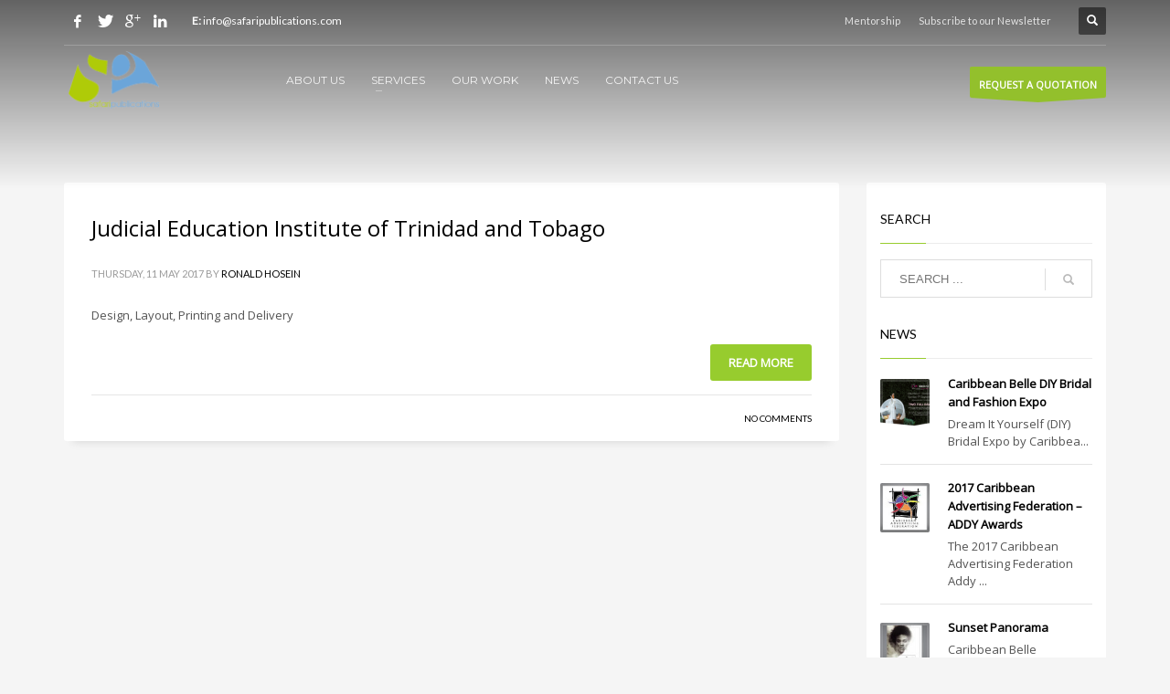

--- FILE ---
content_type: text/html; charset=UTF-8
request_url: https://safaripublications.com/portfolio_tags/jeitt/
body_size: 13492
content:
<!DOCTYPE html>
<html lang="en">
<head>
<meta charset="UTF-8"/>
<meta name="twitter:widgets:csp" content="on"/>
<link rel="profile" href="http://gmpg.org/xfn/11"/>
<link rel="pingback" href="https://safaripublications.com/xmlrpc.php"/>

<meta name='robots' content='index, follow, max-image-preview:large, max-snippet:-1, max-video-preview:-1' />
	<style>img:is([sizes="auto" i], [sizes^="auto," i]) { contain-intrinsic-size: 3000px 1500px }</style>
	
	<!-- This site is optimized with the Yoast SEO plugin v26.4 - https://yoast.com/wordpress/plugins/seo/ -->
	<title>JEITT Archives &#8226; Safari Publications Co. Ltd.</title>
	<link rel="canonical" href="https://safaripublications.com/portfolio_tags/jeitt/" />
	<meta property="og:locale" content="en_US" />
	<meta property="og:type" content="article" />
	<meta property="og:title" content="JEITT Archives &#8226; Safari Publications Co. Ltd." />
	<meta property="og:url" content="https://safaripublications.com/portfolio_tags/jeitt/" />
	<meta property="og:site_name" content="Safari Publications Co. Ltd." />
	<meta name="twitter:card" content="summary_large_image" />
	<meta name="twitter:site" content="@SafariPub" />
	<script type="application/ld+json" class="yoast-schema-graph">{"@context":"https://schema.org","@graph":[{"@type":"CollectionPage","@id":"https://safaripublications.com/portfolio_tags/jeitt/","url":"https://safaripublications.com/portfolio_tags/jeitt/","name":"JEITT Archives &#8226; Safari Publications Co. Ltd.","isPartOf":{"@id":"https://safaripublications.com/#website"},"breadcrumb":{"@id":"https://safaripublications.com/portfolio_tags/jeitt/#breadcrumb"},"inLanguage":"en"},{"@type":"BreadcrumbList","@id":"https://safaripublications.com/portfolio_tags/jeitt/#breadcrumb","itemListElement":[{"@type":"ListItem","position":1,"name":"Home","item":"https://safaripublications.com/"},{"@type":"ListItem","position":2,"name":"JEITT"}]},{"@type":"WebSite","@id":"https://safaripublications.com/#website","url":"https://safaripublications.com/","name":"Safari Publications Co. Ltd.","description":"A creative boutique specializing in branding/advertising across media. Services include advertising concepts, print design and layout, website development, communication strategies, public relations, publishing, writing &amp; editing.","publisher":{"@id":"https://safaripublications.com/#organization"},"potentialAction":[{"@type":"SearchAction","target":{"@type":"EntryPoint","urlTemplate":"https://safaripublications.com/?s={search_term_string}"},"query-input":{"@type":"PropertyValueSpecification","valueRequired":true,"valueName":"search_term_string"}}],"inLanguage":"en"},{"@type":"Organization","@id":"https://safaripublications.com/#organization","name":"Safari Publications Co. Ltd.","url":"https://safaripublications.com/","logo":{"@type":"ImageObject","inLanguage":"en","@id":"https://safaripublications.com/#/schema/logo/image/","url":"https://safaripublications.com/wp-content/uploads/2017/02/safaripublications.jpg","contentUrl":"https://safaripublications.com/wp-content/uploads/2017/02/safaripublications.jpg","width":880,"height":559,"caption":"Safari Publications Co. Ltd."},"image":{"@id":"https://safaripublications.com/#/schema/logo/image/"},"sameAs":["https://www.facebook.com/safaripublications","https://x.com/SafariPub","https://www.instagram.com/safaripublications/","http://www.linkedin.com/company/safari-publications-company-limited","https://www.pinterest.com/safaripub/","https://www.youtube.com/channel/UCn1IPah56xf68U2sv9Q5nfQ"]}]}</script>
	<!-- / Yoast SEO plugin. -->


<link rel='dns-prefetch' href='//www.googletagmanager.com' />
<link rel='dns-prefetch' href='//fonts.googleapis.com' />
<link rel="alternate" type="application/rss+xml" title="Safari Publications Co. Ltd. &raquo; Feed" href="https://safaripublications.com/feed/" />
<link rel="alternate" type="application/rss+xml" title="Safari Publications Co. Ltd. &raquo; Comments Feed" href="https://safaripublications.com/comments/feed/" />
<link rel="alternate" type="application/rss+xml" title="Safari Publications Co. Ltd. &raquo; JEITT Portfolio tags Feed" href="https://safaripublications.com/portfolio_tags/jeitt/feed/" />
<script type="text/javascript">
/* <![CDATA[ */
window._wpemojiSettings = {"baseUrl":"https:\/\/s.w.org\/images\/core\/emoji\/16.0.1\/72x72\/","ext":".png","svgUrl":"https:\/\/s.w.org\/images\/core\/emoji\/16.0.1\/svg\/","svgExt":".svg","source":{"concatemoji":"https:\/\/safaripublications.com\/wp-includes\/js\/wp-emoji-release.min.js?ver=82af7b147c1a9c896a9c430235e5520e"}};
/*! This file is auto-generated */
!function(s,n){var o,i,e;function c(e){try{var t={supportTests:e,timestamp:(new Date).valueOf()};sessionStorage.setItem(o,JSON.stringify(t))}catch(e){}}function p(e,t,n){e.clearRect(0,0,e.canvas.width,e.canvas.height),e.fillText(t,0,0);var t=new Uint32Array(e.getImageData(0,0,e.canvas.width,e.canvas.height).data),a=(e.clearRect(0,0,e.canvas.width,e.canvas.height),e.fillText(n,0,0),new Uint32Array(e.getImageData(0,0,e.canvas.width,e.canvas.height).data));return t.every(function(e,t){return e===a[t]})}function u(e,t){e.clearRect(0,0,e.canvas.width,e.canvas.height),e.fillText(t,0,0);for(var n=e.getImageData(16,16,1,1),a=0;a<n.data.length;a++)if(0!==n.data[a])return!1;return!0}function f(e,t,n,a){switch(t){case"flag":return n(e,"\ud83c\udff3\ufe0f\u200d\u26a7\ufe0f","\ud83c\udff3\ufe0f\u200b\u26a7\ufe0f")?!1:!n(e,"\ud83c\udde8\ud83c\uddf6","\ud83c\udde8\u200b\ud83c\uddf6")&&!n(e,"\ud83c\udff4\udb40\udc67\udb40\udc62\udb40\udc65\udb40\udc6e\udb40\udc67\udb40\udc7f","\ud83c\udff4\u200b\udb40\udc67\u200b\udb40\udc62\u200b\udb40\udc65\u200b\udb40\udc6e\u200b\udb40\udc67\u200b\udb40\udc7f");case"emoji":return!a(e,"\ud83e\udedf")}return!1}function g(e,t,n,a){var r="undefined"!=typeof WorkerGlobalScope&&self instanceof WorkerGlobalScope?new OffscreenCanvas(300,150):s.createElement("canvas"),o=r.getContext("2d",{willReadFrequently:!0}),i=(o.textBaseline="top",o.font="600 32px Arial",{});return e.forEach(function(e){i[e]=t(o,e,n,a)}),i}function t(e){var t=s.createElement("script");t.src=e,t.defer=!0,s.head.appendChild(t)}"undefined"!=typeof Promise&&(o="wpEmojiSettingsSupports",i=["flag","emoji"],n.supports={everything:!0,everythingExceptFlag:!0},e=new Promise(function(e){s.addEventListener("DOMContentLoaded",e,{once:!0})}),new Promise(function(t){var n=function(){try{var e=JSON.parse(sessionStorage.getItem(o));if("object"==typeof e&&"number"==typeof e.timestamp&&(new Date).valueOf()<e.timestamp+604800&&"object"==typeof e.supportTests)return e.supportTests}catch(e){}return null}();if(!n){if("undefined"!=typeof Worker&&"undefined"!=typeof OffscreenCanvas&&"undefined"!=typeof URL&&URL.createObjectURL&&"undefined"!=typeof Blob)try{var e="postMessage("+g.toString()+"("+[JSON.stringify(i),f.toString(),p.toString(),u.toString()].join(",")+"));",a=new Blob([e],{type:"text/javascript"}),r=new Worker(URL.createObjectURL(a),{name:"wpTestEmojiSupports"});return void(r.onmessage=function(e){c(n=e.data),r.terminate(),t(n)})}catch(e){}c(n=g(i,f,p,u))}t(n)}).then(function(e){for(var t in e)n.supports[t]=e[t],n.supports.everything=n.supports.everything&&n.supports[t],"flag"!==t&&(n.supports.everythingExceptFlag=n.supports.everythingExceptFlag&&n.supports[t]);n.supports.everythingExceptFlag=n.supports.everythingExceptFlag&&!n.supports.flag,n.DOMReady=!1,n.readyCallback=function(){n.DOMReady=!0}}).then(function(){return e}).then(function(){var e;n.supports.everything||(n.readyCallback(),(e=n.source||{}).concatemoji?t(e.concatemoji):e.wpemoji&&e.twemoji&&(t(e.twemoji),t(e.wpemoji)))}))}((window,document),window._wpemojiSettings);
/* ]]> */
</script>
<link rel='stylesheet' id='zn_all_g_fonts-css' href='//fonts.googleapis.com/css?family=Open+Sans%7CLato%7CMontserrat&#038;ver=82af7b147c1a9c896a9c430235e5520e' type='text/css' media='all' />
<style id='wp-emoji-styles-inline-css' type='text/css'>

	img.wp-smiley, img.emoji {
		display: inline !important;
		border: none !important;
		box-shadow: none !important;
		height: 1em !important;
		width: 1em !important;
		margin: 0 0.07em !important;
		vertical-align: -0.1em !important;
		background: none !important;
		padding: 0 !important;
	}
</style>
<link rel='stylesheet' id='wp-block-library-css' href='https://safaripublications.com/wp-includes/css/dist/block-library/style.min.css?ver=82af7b147c1a9c896a9c430235e5520e' type='text/css' media='all' />
<style id='classic-theme-styles-inline-css' type='text/css'>
/*! This file is auto-generated */
.wp-block-button__link{color:#fff;background-color:#32373c;border-radius:9999px;box-shadow:none;text-decoration:none;padding:calc(.667em + 2px) calc(1.333em + 2px);font-size:1.125em}.wp-block-file__button{background:#32373c;color:#fff;text-decoration:none}
</style>
<style id='global-styles-inline-css' type='text/css'>
:root{--wp--preset--aspect-ratio--square: 1;--wp--preset--aspect-ratio--4-3: 4/3;--wp--preset--aspect-ratio--3-4: 3/4;--wp--preset--aspect-ratio--3-2: 3/2;--wp--preset--aspect-ratio--2-3: 2/3;--wp--preset--aspect-ratio--16-9: 16/9;--wp--preset--aspect-ratio--9-16: 9/16;--wp--preset--color--black: #000000;--wp--preset--color--cyan-bluish-gray: #abb8c3;--wp--preset--color--white: #ffffff;--wp--preset--color--pale-pink: #f78da7;--wp--preset--color--vivid-red: #cf2e2e;--wp--preset--color--luminous-vivid-orange: #ff6900;--wp--preset--color--luminous-vivid-amber: #fcb900;--wp--preset--color--light-green-cyan: #7bdcb5;--wp--preset--color--vivid-green-cyan: #00d084;--wp--preset--color--pale-cyan-blue: #8ed1fc;--wp--preset--color--vivid-cyan-blue: #0693e3;--wp--preset--color--vivid-purple: #9b51e0;--wp--preset--gradient--vivid-cyan-blue-to-vivid-purple: linear-gradient(135deg,rgba(6,147,227,1) 0%,rgb(155,81,224) 100%);--wp--preset--gradient--light-green-cyan-to-vivid-green-cyan: linear-gradient(135deg,rgb(122,220,180) 0%,rgb(0,208,130) 100%);--wp--preset--gradient--luminous-vivid-amber-to-luminous-vivid-orange: linear-gradient(135deg,rgba(252,185,0,1) 0%,rgba(255,105,0,1) 100%);--wp--preset--gradient--luminous-vivid-orange-to-vivid-red: linear-gradient(135deg,rgba(255,105,0,1) 0%,rgb(207,46,46) 100%);--wp--preset--gradient--very-light-gray-to-cyan-bluish-gray: linear-gradient(135deg,rgb(238,238,238) 0%,rgb(169,184,195) 100%);--wp--preset--gradient--cool-to-warm-spectrum: linear-gradient(135deg,rgb(74,234,220) 0%,rgb(151,120,209) 20%,rgb(207,42,186) 40%,rgb(238,44,130) 60%,rgb(251,105,98) 80%,rgb(254,248,76) 100%);--wp--preset--gradient--blush-light-purple: linear-gradient(135deg,rgb(255,206,236) 0%,rgb(152,150,240) 100%);--wp--preset--gradient--blush-bordeaux: linear-gradient(135deg,rgb(254,205,165) 0%,rgb(254,45,45) 50%,rgb(107,0,62) 100%);--wp--preset--gradient--luminous-dusk: linear-gradient(135deg,rgb(255,203,112) 0%,rgb(199,81,192) 50%,rgb(65,88,208) 100%);--wp--preset--gradient--pale-ocean: linear-gradient(135deg,rgb(255,245,203) 0%,rgb(182,227,212) 50%,rgb(51,167,181) 100%);--wp--preset--gradient--electric-grass: linear-gradient(135deg,rgb(202,248,128) 0%,rgb(113,206,126) 100%);--wp--preset--gradient--midnight: linear-gradient(135deg,rgb(2,3,129) 0%,rgb(40,116,252) 100%);--wp--preset--font-size--small: 13px;--wp--preset--font-size--medium: 20px;--wp--preset--font-size--large: 36px;--wp--preset--font-size--x-large: 42px;--wp--preset--spacing--20: 0.44rem;--wp--preset--spacing--30: 0.67rem;--wp--preset--spacing--40: 1rem;--wp--preset--spacing--50: 1.5rem;--wp--preset--spacing--60: 2.25rem;--wp--preset--spacing--70: 3.38rem;--wp--preset--spacing--80: 5.06rem;--wp--preset--shadow--natural: 6px 6px 9px rgba(0, 0, 0, 0.2);--wp--preset--shadow--deep: 12px 12px 50px rgba(0, 0, 0, 0.4);--wp--preset--shadow--sharp: 6px 6px 0px rgba(0, 0, 0, 0.2);--wp--preset--shadow--outlined: 6px 6px 0px -3px rgba(255, 255, 255, 1), 6px 6px rgba(0, 0, 0, 1);--wp--preset--shadow--crisp: 6px 6px 0px rgba(0, 0, 0, 1);}:where(.is-layout-flex){gap: 0.5em;}:where(.is-layout-grid){gap: 0.5em;}body .is-layout-flex{display: flex;}.is-layout-flex{flex-wrap: wrap;align-items: center;}.is-layout-flex > :is(*, div){margin: 0;}body .is-layout-grid{display: grid;}.is-layout-grid > :is(*, div){margin: 0;}:where(.wp-block-columns.is-layout-flex){gap: 2em;}:where(.wp-block-columns.is-layout-grid){gap: 2em;}:where(.wp-block-post-template.is-layout-flex){gap: 1.25em;}:where(.wp-block-post-template.is-layout-grid){gap: 1.25em;}.has-black-color{color: var(--wp--preset--color--black) !important;}.has-cyan-bluish-gray-color{color: var(--wp--preset--color--cyan-bluish-gray) !important;}.has-white-color{color: var(--wp--preset--color--white) !important;}.has-pale-pink-color{color: var(--wp--preset--color--pale-pink) !important;}.has-vivid-red-color{color: var(--wp--preset--color--vivid-red) !important;}.has-luminous-vivid-orange-color{color: var(--wp--preset--color--luminous-vivid-orange) !important;}.has-luminous-vivid-amber-color{color: var(--wp--preset--color--luminous-vivid-amber) !important;}.has-light-green-cyan-color{color: var(--wp--preset--color--light-green-cyan) !important;}.has-vivid-green-cyan-color{color: var(--wp--preset--color--vivid-green-cyan) !important;}.has-pale-cyan-blue-color{color: var(--wp--preset--color--pale-cyan-blue) !important;}.has-vivid-cyan-blue-color{color: var(--wp--preset--color--vivid-cyan-blue) !important;}.has-vivid-purple-color{color: var(--wp--preset--color--vivid-purple) !important;}.has-black-background-color{background-color: var(--wp--preset--color--black) !important;}.has-cyan-bluish-gray-background-color{background-color: var(--wp--preset--color--cyan-bluish-gray) !important;}.has-white-background-color{background-color: var(--wp--preset--color--white) !important;}.has-pale-pink-background-color{background-color: var(--wp--preset--color--pale-pink) !important;}.has-vivid-red-background-color{background-color: var(--wp--preset--color--vivid-red) !important;}.has-luminous-vivid-orange-background-color{background-color: var(--wp--preset--color--luminous-vivid-orange) !important;}.has-luminous-vivid-amber-background-color{background-color: var(--wp--preset--color--luminous-vivid-amber) !important;}.has-light-green-cyan-background-color{background-color: var(--wp--preset--color--light-green-cyan) !important;}.has-vivid-green-cyan-background-color{background-color: var(--wp--preset--color--vivid-green-cyan) !important;}.has-pale-cyan-blue-background-color{background-color: var(--wp--preset--color--pale-cyan-blue) !important;}.has-vivid-cyan-blue-background-color{background-color: var(--wp--preset--color--vivid-cyan-blue) !important;}.has-vivid-purple-background-color{background-color: var(--wp--preset--color--vivid-purple) !important;}.has-black-border-color{border-color: var(--wp--preset--color--black) !important;}.has-cyan-bluish-gray-border-color{border-color: var(--wp--preset--color--cyan-bluish-gray) !important;}.has-white-border-color{border-color: var(--wp--preset--color--white) !important;}.has-pale-pink-border-color{border-color: var(--wp--preset--color--pale-pink) !important;}.has-vivid-red-border-color{border-color: var(--wp--preset--color--vivid-red) !important;}.has-luminous-vivid-orange-border-color{border-color: var(--wp--preset--color--luminous-vivid-orange) !important;}.has-luminous-vivid-amber-border-color{border-color: var(--wp--preset--color--luminous-vivid-amber) !important;}.has-light-green-cyan-border-color{border-color: var(--wp--preset--color--light-green-cyan) !important;}.has-vivid-green-cyan-border-color{border-color: var(--wp--preset--color--vivid-green-cyan) !important;}.has-pale-cyan-blue-border-color{border-color: var(--wp--preset--color--pale-cyan-blue) !important;}.has-vivid-cyan-blue-border-color{border-color: var(--wp--preset--color--vivid-cyan-blue) !important;}.has-vivid-purple-border-color{border-color: var(--wp--preset--color--vivid-purple) !important;}.has-vivid-cyan-blue-to-vivid-purple-gradient-background{background: var(--wp--preset--gradient--vivid-cyan-blue-to-vivid-purple) !important;}.has-light-green-cyan-to-vivid-green-cyan-gradient-background{background: var(--wp--preset--gradient--light-green-cyan-to-vivid-green-cyan) !important;}.has-luminous-vivid-amber-to-luminous-vivid-orange-gradient-background{background: var(--wp--preset--gradient--luminous-vivid-amber-to-luminous-vivid-orange) !important;}.has-luminous-vivid-orange-to-vivid-red-gradient-background{background: var(--wp--preset--gradient--luminous-vivid-orange-to-vivid-red) !important;}.has-very-light-gray-to-cyan-bluish-gray-gradient-background{background: var(--wp--preset--gradient--very-light-gray-to-cyan-bluish-gray) !important;}.has-cool-to-warm-spectrum-gradient-background{background: var(--wp--preset--gradient--cool-to-warm-spectrum) !important;}.has-blush-light-purple-gradient-background{background: var(--wp--preset--gradient--blush-light-purple) !important;}.has-blush-bordeaux-gradient-background{background: var(--wp--preset--gradient--blush-bordeaux) !important;}.has-luminous-dusk-gradient-background{background: var(--wp--preset--gradient--luminous-dusk) !important;}.has-pale-ocean-gradient-background{background: var(--wp--preset--gradient--pale-ocean) !important;}.has-electric-grass-gradient-background{background: var(--wp--preset--gradient--electric-grass) !important;}.has-midnight-gradient-background{background: var(--wp--preset--gradient--midnight) !important;}.has-small-font-size{font-size: var(--wp--preset--font-size--small) !important;}.has-medium-font-size{font-size: var(--wp--preset--font-size--medium) !important;}.has-large-font-size{font-size: var(--wp--preset--font-size--large) !important;}.has-x-large-font-size{font-size: var(--wp--preset--font-size--x-large) !important;}
:where(.wp-block-post-template.is-layout-flex){gap: 1.25em;}:where(.wp-block-post-template.is-layout-grid){gap: 1.25em;}
:where(.wp-block-columns.is-layout-flex){gap: 2em;}:where(.wp-block-columns.is-layout-grid){gap: 2em;}
:root :where(.wp-block-pullquote){font-size: 1.5em;line-height: 1.6;}
</style>
<link rel='stylesheet' id='iphorm-css' href='https://safaripublications.com/wp-content/plugins/iphorm-form-builder/css/styles.css?ver=1.10.2' type='text/css' media='all' />
<link rel='stylesheet' id='qtip-css' href='https://safaripublications.com/wp-content/plugins/iphorm-form-builder/js/qtip2/jquery.qtip.min.css?ver=2.2.1' type='text/css' media='all' />
<link rel='stylesheet' id='iphorm-uniform-theme-1-css' href='https://safaripublications.com/wp-content/plugins/iphorm-form-builder/js/uniform/themes/default/default.css?ver=1.10.2' type='text/css' media='all' />
<link rel='stylesheet' id='iphorm-theme-1-css' href='https://safaripublications.com/wp-content/plugins/iphorm-form-builder/themes/react/default.css?ver=1.10.2' type='text/css' media='all' />
<link rel='stylesheet' id='yop-public-css' href='https://safaripublications.com/wp-content/plugins/yop-poll/public/assets/css/yop-poll-public-6.5.39.css?ver=82af7b147c1a9c896a9c430235e5520e' type='text/css' media='all' />
<link rel='stylesheet' id='plhg-main-css-css' href='https://safaripublications.com/wp-content/plugins/hogash-post-love/assets/frontend/css/plhg-styles.css?ver=1.0.0' type='text/css' media='all' />
<link rel='stylesheet' id='kallyas-styles-css' href='https://safaripublications.com/wp-content/themes/kallyas/style.css?ver=4.24.0' type='text/css' media='all' />
<link rel='stylesheet' id='th-bootstrap-styles-css' href='https://safaripublications.com/wp-content/themes/kallyas/css/bootstrap.min.css?ver=4.24.0' type='text/css' media='all' />
<link rel='stylesheet' id='th-theme-template-styles-css' href='https://safaripublications.com/wp-content/themes/kallyas/css/template.min.css?ver=4.24.0' type='text/css' media='all' />
<link rel='stylesheet' id='zion-frontend-css' href='https://safaripublications.com/wp-content/themes/kallyas/framework/zion-builder/assets/css/znb_frontend.css?ver=1.3.0' type='text/css' media='all' />
<link rel='stylesheet' id='th-theme-print-stylesheet-css' href='https://safaripublications.com/wp-content/themes/kallyas/css/print.css?ver=4.24.0' type='text/css' media='print' />
<link rel='stylesheet' id='th-theme-options-styles-css' href='//safaripublications.com/wp-content/uploads/zn_dynamic.css?ver=1761825703' type='text/css' media='all' />
<script type="text/javascript" src="https://safaripublications.com/wp-includes/js/jquery/jquery.min.js?ver=3.7.1" id="jquery-core-js"></script>
<script type="text/javascript" src="https://safaripublications.com/wp-includes/js/jquery/jquery-migrate.min.js?ver=3.4.1" id="jquery-migrate-js"></script>
<script type="text/javascript" src="https://safaripublications.com/wp-content/plugins/iphorm-form-builder/js/iphorm.js?ver=1.10.2" id="iphorm-js"></script>
<script type="text/javascript" id="yop-public-js-extra">
/* <![CDATA[ */
var objectL10n = {"yopPollParams":{"urlParams":{"ajax":"https:\/\/safaripublications.com\/wp-admin\/admin-ajax.php","wpLogin":"https:\/\/safaripublications.com\/wp-login.php?redirect_to=https%3A%2F%2Fsafaripublications.com%2Fwp-admin%2Fadmin-ajax.php%3Faction%3Dyop_poll_record_wordpress_vote"},"apiParams":{"reCaptcha":{"siteKey":""},"reCaptchaV2Invisible":{"siteKey":""},"reCaptchaV3":{"siteKey":""},"hCaptcha":{"siteKey":""},"cloudflareTurnstile":{"siteKey":""}},"captchaParams":{"imgPath":"https:\/\/safaripublications.com\/wp-content\/plugins\/yop-poll\/public\/assets\/img\/","url":"https:\/\/safaripublications.com\/wp-content\/plugins\/yop-poll\/app.php","accessibilityAlt":"Sound icon","accessibilityTitle":"Accessibility option: listen to a question and answer it!","accessibilityDescription":"Type below the <strong>answer<\/strong> to what you hear. Numbers or words:","explanation":"Click or touch the <strong>ANSWER<\/strong>","refreshAlt":"Refresh\/reload icon","refreshTitle":"Refresh\/reload: get new images and accessibility option!"},"voteParams":{"invalidPoll":"Invalid Poll","noAnswersSelected":"No answer selected","minAnswersRequired":"At least {min_answers_allowed} answer(s) required","maxAnswersRequired":"A max of {max_answers_allowed} answer(s) accepted","noAnswerForOther":"No other answer entered","noValueForCustomField":"{custom_field_name} is required","tooManyCharsForCustomField":"Text for {custom_field_name} is too long","consentNotChecked":"You must agree to our terms and conditions","noCaptchaSelected":"Captcha is required","thankYou":"Thank you for your vote"},"resultsParams":{"singleVote":"vote","multipleVotes":"votes","singleAnswer":"answer","multipleAnswers":"answers"}}};
/* ]]> */
</script>
<script type="text/javascript" src="https://safaripublications.com/wp-content/plugins/yop-poll/public/assets/js/yop-poll-public-6.5.39.min.js?ver=82af7b147c1a9c896a9c430235e5520e" id="yop-public-js"></script>
<script type="text/javascript" id="plhg-main-script-js-extra">
/* <![CDATA[ */
var plhg_script_vars = {"ajaxurl":"https:\/\/safaripublications.com\/wp-admin\/admin-ajax.php","nonce":"407ebacf99","error_message":"Sorry, there was a problem processing your request."};
/* ]]> */
</script>
<script type="text/javascript" src="https://safaripublications.com/wp-content/plugins/hogash-post-love/assets/frontend/js/script.js?ver=1.0.0" id="plhg-main-script-js"></script>

<!-- Google tag (gtag.js) snippet added by Site Kit -->
<!-- Google Analytics snippet added by Site Kit -->
<script type="text/javascript" src="https://www.googletagmanager.com/gtag/js?id=GT-MQBVC6T" id="google_gtagjs-js" async></script>
<script type="text/javascript" id="google_gtagjs-js-after">
/* <![CDATA[ */
window.dataLayer = window.dataLayer || [];function gtag(){dataLayer.push(arguments);}
gtag("set","linker",{"domains":["safaripublications.com"]});
gtag("js", new Date());
gtag("set", "developer_id.dZTNiMT", true);
gtag("config", "GT-MQBVC6T");
/* ]]> */
</script>
<link rel="https://api.w.org/" href="https://safaripublications.com/wp-json/" /><link rel="EditURI" type="application/rsd+xml" title="RSD" href="https://safaripublications.com/xmlrpc.php?rsd" />

<meta name="generator" content="Site Kit by Google 1.166.0" />		<meta name="theme-color"
				content="#97cc2e">
				<meta name="viewport" content="width=device-width, initial-scale=1, maximum-scale=1"/>
		
		<!--[if lte IE 8]>
		<script type="text/javascript">
			var $buoop = {
				vs: {i: 10, f: 25, o: 12.1, s: 7, n: 9}
			};

			$buoop.ol = window.onload;

			window.onload = function () {
				try {
					if ($buoop.ol) {
						$buoop.ol()
					}
				}
				catch (e) {
				}

				var e = document.createElement("script");
				e.setAttribute("type", "text/javascript");
				e.setAttribute("src", "https://browser-update.org/update.js");
				document.body.appendChild(e);
			};
		</script>
		<![endif]-->

		<!-- for IE6-8 support of HTML5 elements -->
		<!--[if lt IE 9]>
		<script src="//html5shim.googlecode.com/svn/trunk/html5.js"></script>
		<![endif]-->
		
	<!-- Fallback for animating in viewport -->
	<noscript>
		<style type="text/css" media="screen">
			.zn-animateInViewport {visibility: visible;}
		</style>
	</noscript>
	<link rel="icon" href="https://safaripublications.com/wp-content/uploads/2014/04/favicon-80x80.png" sizes="32x32" />
<link rel="icon" href="https://safaripublications.com/wp-content/uploads/2014/04/favicon.png" sizes="192x192" />
<link rel="apple-touch-icon" href="https://safaripublications.com/wp-content/uploads/2014/04/favicon.png" />
<meta name="msapplication-TileImage" content="https://safaripublications.com/wp-content/uploads/2014/04/favicon.png" />
<script>
  (function(i,s,o,g,r,a,m){i['GoogleAnalyticsObject']=r;i[r]=i[r]||function(){
  (i[r].q=i[r].q||[]).push(arguments)},i[r].l=1*new Date();a=s.createElement(o),
  m=s.getElementsByTagName(o)[0];a.async=1;a.src=g;m.parentNode.insertBefore(a,m)
  })(window,document,'script','//www.google-analytics.com/analytics.js','ga');

  ga('create', 'UA-1106228-1', 'safaripublications.com');
  ga('send', 'pageview');

</script></head>

<body  class="archive tax-portfolio_tags term-jeitt term-222 wp-theme-kallyas res1170 kl-follow-menu kl-skin--light" itemscope="itemscope" itemtype="https://schema.org/WebPage" >


<div class="login_register_stuff"></div><!-- end login register stuff -->		<div id="fb-root"></div>
		<script>(function (d, s, id) {
			var js, fjs = d.getElementsByTagName(s)[0];
			if (d.getElementById(id)) {return;}
			js = d.createElement(s); js.id = id;
			js.src = "https://connect.facebook.net/en_US/sdk.js#xfbml=1&version=v3.0";
			fjs.parentNode.insertBefore(js, fjs);
		}(document, 'script', 'facebook-jssdk'));</script>
		

<div id="page_wrapper">

<header id="header" class="site-header  style7 cta_button  header--follow   headerstyle-xs--image_color  sticky-resize headerstyle--default site-header--absolute nav-th--light sheader-sh--light"   role="banner" itemscope="itemscope" itemtype="https://schema.org/WPHeader" >
	<div class="kl-header-bg "></div>	<div class="site-header-wrapper sticky-top-area">

		<div class="site-header-top-wrapper topbar-style--default  sh--light">

			<div class="siteheader-container container">

				

	
	<div class="fxb-row site-header-row site-header-top ">

		<div class='fxb-col fxb fxb-start-x fxb-center-y fxb-basis-auto site-header-col-left site-header-top-left'>
			<ul class="sh-component social-icons sc--clean topnav navRight topnav-no-hdnav"><li class="topnav-li social-icons-li"><a href="https://www.facebook.com/safaripublications" data-zniconfam="kl-social-icons" data-zn_icon="" target="_blank" class="topnav-item social-icons-item scheader-icon-" title="Like us on FACEBOOK"></a></li><li class="topnav-li social-icons-li"><a href="https://twitter.com/safaripub/" data-zniconfam="kl-social-icons" data-zn_icon="" target="_blank" class="topnav-item social-icons-item scheader-icon-" title="Follow us on TWITTER"></a></li><li class="topnav-li social-icons-li"><a href="https://www.google.com/+Safaripublications" data-zniconfam="kl-social-icons" data-zn_icon="" target="_blank" class="topnav-item social-icons-item scheader-icon-" title="Follow us on GOOGLE+"></a></li><li class="topnav-li social-icons-li"><a href="http://www.linkedin.com/company/safari-publications-company-limited" data-zniconfam="kl-social-icons" data-zn_icon="" target="_blank" class="topnav-item social-icons-item scheader-icon-" title="Follow us on LINKEDIN"></a></li></ul><div class="sh-component kl-header-toptext kl-font-alt"><strong>E:</strong> info@safaripublications.com</div>					</div>

		<div class='fxb-col fxb fxb-end-x fxb-center-y fxb-basis-auto site-header-col-right site-header-top-right'>
						<div class="sh-component zn_header_top_nav-wrapper "><span class="headernav-trigger js-toggle-class" data-target=".zn_header_top_nav-wrapper" data-target-class="is-opened"></span><ul id="menu-header-navigation-1" class="zn_header_top_nav topnav topnav-no-sc clearfix"><li class="menu-item menu-item-type-post_type menu-item-object-page menu-item-1151"><a href="https://safaripublications.com/mentorship/">Mentorship</a></li>
<li class="menu-item menu-item-type-custom menu-item-object-custom menu-item-1152"><a href="#ulp-JZJIJTPZqBySxvF6">Subscribe to our Newsletter</a></li>
</ul></div>
		<div id="search" class="sh-component header-search headsearch--def">

			<a href="#" class="searchBtn header-search-button">
				<span class="glyphicon glyphicon-search kl-icon-white"></span>
			</a>

			<div class="search-container header-search-container">
				
<form id="searchform" class="gensearch__form" action="https://safaripublications.com/" method="get">
	<input id="s" name="s" value="" class="inputbox gensearch__input" type="text" placeholder="SEARCH ..." />
	<button type="submit" id="searchsubmit" value="go" class="gensearch__submit glyphicon glyphicon-search"></button>
	</form>			</div>
		</div>

					</div>

	</div><!-- /.site-header-top -->

	<div class="separator site-header-separator "></div>

			</div>
		</div><!-- /.site-header-top-wrapper -->

		<div class="kl-top-header site-header-main-wrapper clearfix   header-no-bottom  sh--light">

			<div class="container siteheader-container ">

				<div class='fxb-col fxb-basis-auto'>

					

<div class="fxb-row site-header-row site-header-main ">

	<div class='fxb-col fxb fxb-start-x fxb-center-y fxb-basis-auto fxb-grow-0 fxb-sm-full site-header-col-left site-header-main-left'>
				<div id="logo-container" class="logo-container  hasHoverMe logosize--contain zn-original-logo">
			<!-- Logo -->
			<h3 class='site-logo logo ' id='logo'><a href='https://safaripublications.com/' class='site-logo-anch'><img class="logo-img site-logo-img" src="https://safaripublications.com/wp-content/uploads/2015/10/safaripublications.png"  alt="Safari Publications Co. Ltd." title="A creative boutique specializing in branding/advertising across media. Services include advertising concepts, print design and layout, website development, communication strategies, public relations, publishing, writing &amp; editing."  /></a></h3>			<!-- InfoCard -->
					</div>

		<div class="separator site-header-separator visible-xs"></div>	</div>

	<div class='fxb-col fxb fxb-center-x fxb-center-y fxb-basis-auto fxb-sm-half site-header-col-center site-header-main-center'>
				<div class="sh-component main-menu-wrapper" role="navigation" itemscope="itemscope" itemtype="https://schema.org/SiteNavigationElement" >

					<div class="zn-res-menuwrapper">
			<a href="#" class="zn-res-trigger zn-menuBurger zn-menuBurger--3--s zn-menuBurger--anim1 " id="zn-res-trigger">
				<span></span>
				<span></span>
				<span></span>
			</a>
		</div><!-- end responsive menu -->
		<div id="main-menu" class="main-nav mainnav--sidepanel mainnav--active-bg mainnav--pointer-dash nav-mm--light zn_mega_wrapper "><ul id="menu-main-navigation" class="main-menu main-menu-nav zn_mega_menu "><li id="menu-item-48" class="main-menu-item menu-item menu-item-type-post_type menu-item-object-page menu-item-48  main-menu-item-top  menu-item-even menu-item-depth-0"><a title="ABOUT US" href="https://safaripublications.com/about/" class=" main-menu-link main-menu-link-top"><span>ABOUT US</span></a></li>
<li id="menu-item-47" class="main-menu-item menu-item menu-item-type-post_type menu-item-object-page menu-item-has-children menu-item-47  main-menu-item-top  menu-item-even menu-item-depth-0"><a title="SERVICES" href="https://safaripublications.com/services/" class=" main-menu-link main-menu-link-top"><span>SERVICES</span></a>
<ul class="sub-menu clearfix">
	<li id="menu-item-432" class="main-menu-item menu-item menu-item-type-post_type menu-item-object-page menu-item-432  main-menu-item-sub  menu-item-odd menu-item-depth-1"><a title="PRINT ADVERTISING" href="https://safaripublications.com/services/print-advertising/" class=" main-menu-link main-menu-link-sub"><span>PRINT ADVERTISING</span></a></li>
	<li id="menu-item-44" class="main-menu-item menu-item menu-item-type-post_type menu-item-object-page menu-item-44  main-menu-item-sub  menu-item-odd menu-item-depth-1"><a title="DESIGN &#038; LAYOUT" href="https://safaripublications.com/services/design/" class=" main-menu-link main-menu-link-sub"><span>DESIGN &#038; LAYOUT</span></a></li>
	<li id="menu-item-43" class="main-menu-item menu-item menu-item-type-post_type menu-item-object-page menu-item-43  main-menu-item-sub  menu-item-odd menu-item-depth-1"><a title="WRITING &#038; EDITING" href="https://safaripublications.com/services/writing/" class=" main-menu-link main-menu-link-sub"><span>WRITING &#038; EDITING</span></a></li>
	<li id="menu-item-426" class="main-menu-item menu-item menu-item-type-post_type menu-item-object-page menu-item-426  main-menu-item-sub  menu-item-odd menu-item-depth-1"><a title="WEB DESIGN &#038; DEVELOPMENT" href="https://safaripublications.com/services/web/" class=" main-menu-link main-menu-link-sub"><span>WEB DESIGN &#038; DEVELOPMENT</span></a></li>
	<li id="menu-item-42" class="main-menu-item menu-item menu-item-type-post_type menu-item-object-page menu-item-42  main-menu-item-sub  menu-item-odd menu-item-depth-1"><a title="eBOOKS" href="https://safaripublications.com/services/ebooks/" class=" main-menu-link main-menu-link-sub"><span>eBOOKS</span></a></li>
	<li id="menu-item-41" class="main-menu-item menu-item menu-item-type-post_type menu-item-object-page menu-item-41  main-menu-item-sub  menu-item-odd menu-item-depth-1"><a title="PRINTING &#038; DELIVERY" href="https://safaripublications.com/services/printing/" class=" main-menu-link main-menu-link-sub"><span>PRINTING &#038; DELIVERY</span></a></li>
</ul>
</li>
<li id="menu-item-1141" class="main-menu-item menu-item menu-item-type-post_type menu-item-object-page menu-item-1141  main-menu-item-top  menu-item-even menu-item-depth-0"><a title="OUR WORK" href="https://safaripublications.com/work/" class=" main-menu-link main-menu-link-top"><span>OUR WORK</span></a></li>
<li id="menu-item-1093" class="main-menu-item menu-item menu-item-type-post_type menu-item-object-page current_page_parent menu-item-1093  main-menu-item-top  menu-item-even menu-item-depth-0"><a title="NEWS" href="https://safaripublications.com/news/" class=" main-menu-link main-menu-link-top"><span>NEWS</span></a></li>
<li id="menu-item-1014" class="main-menu-item menu-item menu-item-type-post_type menu-item-object-page menu-item-1014  main-menu-item-top  menu-item-even menu-item-depth-0"><a title="CONTACT US" href="https://safaripublications.com/contact/" class=" main-menu-link main-menu-link-top"><span>CONTACT US</span></a></li>
</ul></div>		</div>
		<!-- end main_menu -->
			</div>

	<div class='fxb-col fxb fxb-end-x fxb-center-y fxb-basis-auto fxb-sm-half site-header-col-right site-header-main-right'>

		<div class='fxb-col fxb fxb-end-x fxb-center-y fxb-basis-auto fxb-sm-half site-header-main-right-top'>
						<a href="https://safaripublications.com/quote"  id="ctabutton"  class="sh-component ctabutton kl-cta-ribbon " title="REQUEST A QUOTATION" target="_self"  itemprop="url" >REQUEST A QUOTATION<svg version="1.1" class="trisvg" xmlns="http://www.w3.org/2000/svg" xmlns:xlink="http://www.w3.org/1999/xlink" x="0px" y="0px" preserveAspectRatio="none" width="14px" height="5px" viewBox="0 0 14.017 5.006" enable-background="new 0 0 14.017 5.006" xml:space="preserve"><path fill-rule="evenodd" clip-rule="evenodd" d="M14.016,0L7.008,5.006L0,0H14.016z"></path></svg></a>		</div>

		
	</div>

</div><!-- /.site-header-main -->


				</div>

							</div><!-- /.siteheader-container -->

		</div><!-- /.site-header-main-wrapper -->

		

	</div><!-- /.site-header-wrapper -->
	</header>
<section id="content" class="site-content" >
	<div class="container">
		<div class="row">

			<div id="th-content-archive" class="right_sidebar col-sm-8 col-md-9 "  role="main" itemprop="mainContentOfPage" >

				<div class="itemListView eBlog kl-blog kl-blog-list-wrapper kl-blog--default clearfix kl-blog--style-light element-scheme--light kl-blog--layout-def_classic kl-blog-content-excerpt" itemscope="itemscope" itemtype="https://schema.org/Blog" >

    
    <div class="itemList kl-blog-list ">
        

<div class="itemContainer kl-blog-item-container kl-blog--normal-post blog-post post-1377 portfolio type-portfolio status-publish hentry project_category-design-2 project_category-printing-2 portfolio_tags-courts portfolio_tags-jeitt portfolio_tags-judicial-education-institute-of-trinidad-and-tobago portfolio_tags-judiciary portfolio_tags-law portfolio_tags-ttlawcourts-org" itemscope="itemscope" itemtype="https://schema.org/Blog" >

    
    
<div class="itemHeader kl-blog-item-header">
	<h3 class="itemTitle kl-blog-item-title" itemprop="headline" ><a href="https://safaripublications.com/portfolio/judicial-education-institute-trinidad-tobago/" rel="bookmark">Judicial Education Institute of Trinidad and Tobago</a></h3>	<div class="post_details kl-blog-item-details kl-font-alt">
		<span class="catItemDateCreated kl-blog-item-date updated" itemprop="datePublished" >Thursday, 11 May 2017</span>
		<span class="catItemAuthor kl-blog-item-author" itemprop="author" itemscope="itemscope" itemtype="https://schema.org/Person" >by <a href="https://safaripublications.com/author/admin/" title="Posts by Ronald Hosein" rel="author">Ronald Hosein</a></span>
	</div>
	<!-- end post details -->
</div>

    
    
    <div class="itemBody kl-blog-item-body">

        <div class="itemIntroText kl-blog-item-content">
    Design, Layout, Printing and Delivery</div>
<!-- end Item Intro Text -->
<div class="clear"></div>
<div class="itemBottom kl-blog-item-bottom clearfix">

    
        <div class="itemReadMore kl-blog-item-more">
        <a class="kl-blog-item-more-btn btn btn-fullcolor text-uppercase" href="https://safaripublications.com/portfolio/judicial-education-institute-trinidad-tobago/">Read more</a>
    </div><!-- end read more -->
    
</div>
<div class="clear"></div>

    </div>
    <!-- end Item BODY -->

    
<div class="itemComments kl-blog-item-comments">
    <a href="https://safaripublications.com/portfolio/judicial-education-institute-trinidad-tobago/" class="kl-blog-item-comments-link kl-font-alt">No Comments</a>
</div>

    <!-- item links -->
    <div class="clear"></div>

    
</div><!-- end Blog Item -->
<div class="clear"></div>
    </div>
    <!-- end .itemList -->

    <!-- Pagination -->
<div class="pagination--light">
    </div>
</div>
<!-- end blog items list (.itemListView) -->
			</div><!--// #th-content-archive -->

			<aside class=" col-sm-4 col-md-3 " role="complementary" itemscope="itemscope" itemtype="https://schema.org/WPSideBar" ><div class="zn_sidebar sidebar kl-sidebar--light element-scheme--light"><div id="search-2" class="widget zn-sidebar-widget widget_search"><h3 class="widgettitle zn-sidebar-widget-title title">SEARCH</h3>
<form id="searchform" class="gensearch__form" action="https://safaripublications.com/" method="get">
	<input id="s" name="s" value="" class="inputbox gensearch__input" type="text" placeholder="SEARCH ..." />
	<button type="submit" id="searchsubmit" value="go" class="gensearch__submit glyphicon glyphicon-search"></button>
	</form></div>			<div id="recent-posts-6" class="widget zn-sidebar-widget widget_recent_entries">			<div class="latest_posts-wgt">			<h3 class="widgettitle zn-sidebar-widget-title title">NEWS</h3>			<ul class="posts latest_posts-wgt-posts">
									<li class="lp-post latest_posts-wgt-post">
						<a href="https://safaripublications.com/trinidad-wedding-expo/" class="hoverBorder pull-left latest_posts-wgt-thumb"><img width="54" height="54" src="https://safaripublications.com/wp-content/uploads/2018/07/belleweddingexpocom-80x80.png" class="attachment-54x54 size-54x54 wp-post-image" alt="DIY Bridal Expo by Caribbean BELLE Saturday 8th September, 2018 Sunday 9th September, 2018 Radisson Hotel, Trinidad TWO Full days Looking for expert advice, give-aways, deals and discounts for your wedding? Also, want to try a few things yourself? Come to Bridal and Fashion Expo 2018! Meet the best wedding professionals, engage in DIY Work-shops and enjoy our Fashion Show, Entertainment and Give-aways." decoding="async" loading="lazy" /></a>						<h4 class="title latest_posts-wgt-title" itemprop="headline" >
							<a href="https://safaripublications.com/trinidad-wedding-expo/" class="latest_posts-wgt-title-link" title="Caribbean Belle DIY Bridal and Fashion Expo">
							Caribbean Belle DIY Bridal and Fashion Expo							</a></h4>
													<div class="text latest_posts-wgt-text">Dream It Yourself (DIY) Bridal Expo by Caribbea...</div>
																	</li>
									<li class="lp-post latest_posts-wgt-post">
						<a href="https://safaripublications.com/2017-caribbean-advertising-federation-addy-awards/" class="hoverBorder pull-left latest_posts-wgt-thumb"><img width="54" height="54" src="https://safaripublications.com/wp-content/uploads/2015/03/2015-CAF-ADDY-Awards-80x80.jpg" class="attachment-54x54 size-54x54 wp-post-image" alt="2015 CAF ADDY Awards" decoding="async" loading="lazy" srcset="https://safaripublications.com/wp-content/uploads/2015/03/2015-CAF-ADDY-Awards-80x80.jpg 80w, https://safaripublications.com/wp-content/uploads/2015/03/2015-CAF-ADDY-Awards-90x90.jpg 90w, https://safaripublications.com/wp-content/uploads/2015/03/2015-CAF-ADDY-Awards-150x150.jpg 150w, https://safaripublications.com/wp-content/uploads/2015/03/2015-CAF-ADDY-Awards-300x300.jpg 300w" sizes="auto, (max-width: 54px) 100vw, 54px" /></a>						<h4 class="title latest_posts-wgt-title" itemprop="headline" >
							<a href="https://safaripublications.com/2017-caribbean-advertising-federation-addy-awards/" class="latest_posts-wgt-title-link" title="2017 Caribbean Advertising Federation – ADDY Awards">
							2017 Caribbean Advertising Federation – ADDY Awards							</a></h4>
													<div class="text latest_posts-wgt-text">The 2017 Caribbean Advertising Federation Addy ...</div>
																	</li>
									<li class="lp-post latest_posts-wgt-post">
						<a href="https://safaripublications.com/sunset-panorama/" class="hoverBorder pull-left latest_posts-wgt-thumb"><img width="54" height="54" src="https://safaripublications.com/wp-content/uploads/2016/08/SunsetPanorama-80x80.jpg" class="attachment-54x54 size-54x54 wp-post-image" alt="Sunset Panorama" decoding="async" loading="lazy" /></a>						<h4 class="title latest_posts-wgt-title" itemprop="headline" >
							<a href="https://safaripublications.com/sunset-panorama/" class="latest_posts-wgt-title-link" title="Sunset Panorama">
							Sunset Panorama							</a></h4>
													<div class="text latest_posts-wgt-text">Caribbean Belle Magazine is 10 years old! To ma...</div>
																	</li>
									<li class="lp-post latest_posts-wgt-post">
						<a href="https://safaripublications.com/uefa-euro-2016/" class="hoverBorder pull-left latest_posts-wgt-thumb"><img width="54" height="54" src="https://safaripublications.com/wp-content/uploads/2016/05/euro2016-80x80.jpg" class="attachment-54x54 size-54x54 wp-post-image" alt="UEFA EURO 2016 - Official Licensed Sticker Album" decoding="async" loading="lazy" /></a>						<h4 class="title latest_posts-wgt-title" itemprop="headline" >
							<a href="https://safaripublications.com/uefa-euro-2016/" class="latest_posts-wgt-title-link" title="UEFA EURO 2016 &#8211; Official Licensed Sticker Album">
							UEFA EURO 2016 &#8211; Official Licensed Sticker Album							</a></h4>
													<div class="text latest_posts-wgt-text">The new Panini OFFICIAL EURO 2016 LICENSED STIC...</div>
																	</li>
									<li class="lp-post latest_posts-wgt-post">
						<a href="https://safaripublications.com/2015-caribbean-advertising-federation-addy-awards/" class="hoverBorder pull-left latest_posts-wgt-thumb"><img width="54" height="54" src="https://safaripublications.com/wp-content/uploads/2015/03/2015-CAF-ADDY-Awards-80x80.jpg" class="attachment-54x54 size-54x54 wp-post-image" alt="2015 CAF ADDY Awards" decoding="async" loading="lazy" srcset="https://safaripublications.com/wp-content/uploads/2015/03/2015-CAF-ADDY-Awards-80x80.jpg 80w, https://safaripublications.com/wp-content/uploads/2015/03/2015-CAF-ADDY-Awards-90x90.jpg 90w, https://safaripublications.com/wp-content/uploads/2015/03/2015-CAF-ADDY-Awards-150x150.jpg 150w, https://safaripublications.com/wp-content/uploads/2015/03/2015-CAF-ADDY-Awards-300x300.jpg 300w" sizes="auto, (max-width: 54px) 100vw, 54px" /></a>						<h4 class="title latest_posts-wgt-title" itemprop="headline" >
							<a href="https://safaripublications.com/2015-caribbean-advertising-federation-addy-awards/" class="latest_posts-wgt-title-link" title="2016 Caribbean Advertising Federation – ADDY Awards">
							2016 Caribbean Advertising Federation – ADDY Awards							</a></h4>
													<div class="text latest_posts-wgt-text">The 2016 Caribbean Advertising Federation Addy ...</div>
																	</li>
							</ul>
			</div>			</div>			<div id="archives-2" class="widget zn-sidebar-widget widget_archive"><h3 class="widgettitle zn-sidebar-widget-title title">ARCHIVES</h3>			<ul class="menu">
					<li><a href='https://safaripublications.com/2018/07/'>July 2018</a></li>
	<li><a href='https://safaripublications.com/2017/05/'>May 2017</a></li>
	<li><a href='https://safaripublications.com/2016/08/'>August 2016</a></li>
	<li><a href='https://safaripublications.com/2016/05/'>May 2016</a></li>
	<li><a href='https://safaripublications.com/2016/03/'>March 2016</a></li>
	<li><a href='https://safaripublications.com/2015/10/'>October 2015</a></li>
	<li><a href='https://safaripublications.com/2015/09/'>September 2015</a></li>
	<li><a href='https://safaripublications.com/2015/03/'>March 2015</a></li>
	<li><a href='https://safaripublications.com/2014/08/'>August 2014</a></li>
	<li><a href='https://safaripublications.com/2014/07/'>July 2014</a></li>
	<li><a href='https://safaripublications.com/2014/06/'>June 2014</a></li>
	<li><a href='https://safaripublications.com/2014/05/'>May 2014</a></li>
	<li><a href='https://safaripublications.com/2013/11/'>November 2013</a></li>
	<li><a href='https://safaripublications.com/2013/04/'>April 2013</a></li>
	<li><a href='https://safaripublications.com/2013/03/'>March 2013</a></li>
	<li><a href='https://safaripublications.com/2012/12/'>December 2012</a></li>
			</ul>
		</div><div id="categories-2" class="widget zn-sidebar-widget widget_categories"><h3 class="widgettitle zn-sidebar-widget-title title">CATEGORIES</h3>			<ul class="menu">
					<li class="cat-item cat-item-14"><a href="https://safaripublications.com/category/publishing/caribbeanbelle/">Caribbean Belle</a>
</li>
	<li class="cat-item cat-item-56"><a href="https://safaripublications.com/category/publishing/caribbean-belle-weddings-publishing/">Caribbean Belle Weddings</a>
</li>
	<li class="cat-item cat-item-5"><a href="https://safaripublications.com/category/design/">Design</a>
</li>
	<li class="cat-item cat-item-61"><a href="https://safaripublications.com/category/news/">News</a>
</li>
	<li class="cat-item cat-item-9"><a href="https://safaripublications.com/category/photography/">Photography</a>
</li>
	<li class="cat-item cat-item-110"><a href="https://safaripublications.com/category/publishing/play-caribbean-sports-magazine/">PLAY Caribbean Sports Magazine</a>
</li>
	<li class="cat-item cat-item-8"><a href="https://safaripublications.com/category/printing/">Printing</a>
</li>
	<li class="cat-item cat-item-6"><a href="https://safaripublications.com/category/publishing/">Publishing</a>
</li>
			</ul>
		</div></div></aside>		</div>
	</div>
</section><!--// #content -->
	<footer id="footer" class="site-footer"  role="contentinfo" itemscope="itemscope" itemtype="https://schema.org/WPFooter" >
		<div class="container">
			<div class="row"><div class="col-sm-4">			<div id="recent-posts-7" class="widget widget_recent_entries">			<div class="latest_posts-wgt">			<h3 class="widgettitle title m_title m_title_ext text-custom">RECENT NEWS</h3>			<ul class="posts latest_posts-wgt-posts">
									<li class="lp-post latest_posts-wgt-post">
						<a href="https://safaripublications.com/trinidad-wedding-expo/" class="hoverBorder pull-left latest_posts-wgt-thumb"><img width="54" height="54" src="https://safaripublications.com/wp-content/uploads/2018/07/belleweddingexpocom-80x80.png" class="attachment-54x54 size-54x54 wp-post-image" alt="DIY Bridal Expo by Caribbean BELLE Saturday 8th September, 2018 Sunday 9th September, 2018 Radisson Hotel, Trinidad TWO Full days Looking for expert advice, give-aways, deals and discounts for your wedding? Also, want to try a few things yourself? Come to Bridal and Fashion Expo 2018! Meet the best wedding professionals, engage in DIY Work-shops and enjoy our Fashion Show, Entertainment and Give-aways." decoding="async" loading="lazy" /></a>						<h4 class="title latest_posts-wgt-title" itemprop="headline" >
							<a href="https://safaripublications.com/trinidad-wedding-expo/" class="latest_posts-wgt-title-link" title="Caribbean Belle DIY Bridal and Fashion Expo">
							Caribbean Belle DIY Bridal and Fashion Expo							</a></h4>
													<div class="text latest_posts-wgt-text">Dream It Yourself (DIY) Bridal Expo by Caribbea...</div>
																	</li>
									<li class="lp-post latest_posts-wgt-post">
						<a href="https://safaripublications.com/2017-caribbean-advertising-federation-addy-awards/" class="hoverBorder pull-left latest_posts-wgt-thumb"><img width="54" height="54" src="https://safaripublications.com/wp-content/uploads/2015/03/2015-CAF-ADDY-Awards-80x80.jpg" class="attachment-54x54 size-54x54 wp-post-image" alt="2015 CAF ADDY Awards" decoding="async" loading="lazy" srcset="https://safaripublications.com/wp-content/uploads/2015/03/2015-CAF-ADDY-Awards-80x80.jpg 80w, https://safaripublications.com/wp-content/uploads/2015/03/2015-CAF-ADDY-Awards-90x90.jpg 90w, https://safaripublications.com/wp-content/uploads/2015/03/2015-CAF-ADDY-Awards-150x150.jpg 150w, https://safaripublications.com/wp-content/uploads/2015/03/2015-CAF-ADDY-Awards-300x300.jpg 300w" sizes="auto, (max-width: 54px) 100vw, 54px" /></a>						<h4 class="title latest_posts-wgt-title" itemprop="headline" >
							<a href="https://safaripublications.com/2017-caribbean-advertising-federation-addy-awards/" class="latest_posts-wgt-title-link" title="2017 Caribbean Advertising Federation – ADDY Awards">
							2017 Caribbean Advertising Federation – ADDY Awards							</a></h4>
													<div class="text latest_posts-wgt-text">The 2017 Caribbean Advertising Federation Addy ...</div>
																	</li>
									<li class="lp-post latest_posts-wgt-post">
						<a href="https://safaripublications.com/sunset-panorama/" class="hoverBorder pull-left latest_posts-wgt-thumb"><img width="54" height="54" src="https://safaripublications.com/wp-content/uploads/2016/08/SunsetPanorama-80x80.jpg" class="attachment-54x54 size-54x54 wp-post-image" alt="Sunset Panorama" decoding="async" loading="lazy" /></a>						<h4 class="title latest_posts-wgt-title" itemprop="headline" >
							<a href="https://safaripublications.com/sunset-panorama/" class="latest_posts-wgt-title-link" title="Sunset Panorama">
							Sunset Panorama							</a></h4>
													<div class="text latest_posts-wgt-text">Caribbean Belle Magazine is 10 years old! To ma...</div>
																	</li>
							</ul>
			</div>			</div>			</div><div class="col-sm-4"><div id="tp_widget_recent_tweets-2" class="widget widget_tp_widget_recent_tweets"><h3 class="widgettitle title m_title m_title_ext text-custom">FOLLOW US ON TWITTER</h3><strong>Could not authenticate you.</strong></div></div><div class="col-sm-4"><div id="text_contact-2" class="widget widget_text_contact"><h3 class="widgettitle title m_title m_title_ext text-custom">CONTACT US TODAY</h3>
		<div class="textwidget contact-details"><p><strong>T: +1 (868) 663 5104</strong><br />
Email: <a href="info@safaripublications.com">info@safaripublications.com</a></p>
<p>Safari Publications Co. Ltd.<br /> 
106 eTecK Parks, Frederick Industrial Estate, Trinidad &amp; Tobago
</p>
<p><a href="https://www.google.com/maps/place/Safari+Publications+Co.+Ltd./@10.606509,-61.3992267,18z/data=!4m8!1m2!2m1!1sSafari+Publications,+Frederick+Settlement,+Tunapuna%2FPiarco+Municipal+Corporation,+Trinidad+and+Tobago!3m4!1s0x0:0xddd5bff7b89058e9!8m2!3d10.6065699!4d-61.397895?hl=en" target="_blank"><i class="glyphicon glyphicon-map-marker kl-icon-white"></i> Open in Google Maps</a></p></div>

		</div></div></div><!-- end row --><div class="row"><div class="col-sm-4"></div><div class="col-sm-4"></div><div class="col-sm-4"></div></div><!-- end row -->
			<div class="row">
				<div class="col-sm-12">
					<div class="bottom site-footer-bottom clearfix">

						
						<ul class="social-icons sc--clean clearfix"><li class="social-icons-li title">GET SOCIAL</li><li class="social-icons-li"><a data-zniconfam="kl-social-icons" data-zn_icon="" href="https://www.facebook.com/safaripublications" target="_blank" title="Like us on FACEBOOK" class="social-icons-item scfooter-icon-"></a></li><li class="social-icons-li"><a data-zniconfam="kl-social-icons" data-zn_icon="" href="https://twitter.com/safaripub/" target="_blank" title="Follow us on TWITTER" class="social-icons-item scfooter-icon-"></a></li><li class="social-icons-li"><a data-zniconfam="kl-social-icons" data-zn_icon="" href="https://www.google.com/+Safaripublications" target="_blank" title="Follow us on GOOGLE+" class="social-icons-item scfooter-icon-"></a></li><li class="social-icons-li"><a data-zniconfam="kl-social-icons" data-zn_icon="" href="http://www.linkedin.com/company/safari-publications-company-limited" target="_blank" title="LinkedIn" class="social-icons-item scfooter-icon-"></a></li></ul>
						
							<div class="copyright footer-copyright">
								<a href="https://safaripublications.com" class="footer-copyright-link"><img class="footer-copyright-img" src="https://safaripublications.com/wp-content/uploads/2014/04/safari-publications-2.png"  width="115" height="70" alt="Safari Publications Co. Ltd." /></a><p class="footer-copyright-text"><p>© 2019 <a href="https://safaripublications.com" title="Safari Publications Co. Ltd." target="_blank">Safari Publications Co. Ltd</a>. All rights reserved. </p>
<p>The material on this site may not be reproduced, distributed, transmitted, cached or otherwise used, except with the prior written permission of <a href="https://safaripublications.com" title="Safari Publications Co. Ltd." target="_blank">Safari Publications Co. Ltd.</a> </p>
<script type="text/javascript" src="https://seal.godaddy.com/getSeal?sealID=cEfaDcFsqsrbzyDh9b7a1w5HNOEQWcTaoHvuUHs5664zs6IjLJrqjU7f98W"></script>
<p><a href="https://safaripublications.com/terms-and-conditions/">Terms & Conditions</a> | <a href="https://safaripublications.com/privacy/">Privacy Policy</a> | <a href="http://www.caribbeanbelle.com" title="Caribbean BELLE Magazine" target="_blank">Caribbean BELLE</a> | <a href="http://www.caribbeanbelleweddings.com" title="Caribbean Belle WEDDINGS Magazine" target="_blank">Caribbean Belle WEDDINGS</a> | <a href="http://www.playcaribbeansports.com" title="PLAY Caribbean Sports Magazine" target="_blank">PLAY Caribbean Sports</a> | <a href="http://www.belleweddingsandevents.com" title="Belle Weddings & Events" target="_blank">Belle Weddings & Events</a> | <a href="http://www.belleweddingexpo.com" title="Caribbean Belle DIY Bridal & Fashion Showcase" target="_blank">Caribbean Belle DIY Bridal & Fashion Showcase</a></p></p>							</div><!-- end copyright -->
											</div>
					<!-- end bottom -->
				</div>
			</div>
			<!-- end row -->
		</div>
	</footer>
</div><!-- end page_wrapper -->

<a href="#" id="totop" class="u-trans-all-2s js-scroll-event" data-forch="300" data-visibleclass="on--totop">TOP</a>

<script type="speculationrules">
{"prefetch":[{"source":"document","where":{"and":[{"href_matches":"\/*"},{"not":{"href_matches":["\/wp-*.php","\/wp-admin\/*","\/wp-content\/uploads\/*","\/wp-content\/*","\/wp-content\/plugins\/*","\/wp-content\/themes\/kallyas\/*","\/*\\?(.+)"]}},{"not":{"selector_matches":"a[rel~=\"nofollow\"]"}},{"not":{"selector_matches":".no-prefetch, .no-prefetch a"}}]},"eagerness":"conservative"}]}
</script>
<script type="text/javascript" src="https://safaripublications.com/wp-includes/js/jquery/ui/core.min.js?ver=1.13.3" id="jquery-ui-core-js"></script>
<script type="text/javascript" src="https://safaripublications.com/wp-content/plugins/iphorm-form-builder/js/jquery.fileupload.min.js?ver=9.18.0" id="blueimp-file-upload-js"></script>
<script type="text/javascript" id="iphorm-plugin-js-extra">
/* <![CDATA[ */
var iphormL10n = {"error_submitting_form":"An error occurred submitting the form","upload_too_many":"You have attempted to queue too many files","upload_file_type_not_allowed":"This file type is not allowed","upload_file_too_big":"This file exceeds the maximum upload size","invalid_response":"The response from the server was invalid or malformed","ajax_error":"Ajax error","plugin_url":"https:\/\/safaripublications.com\/wp-content\/plugins\/iphorm-form-builder","ajax_url":"https:\/\/safaripublications.com\/wp-admin\/admin-ajax.php","preview_no_submit":"The form cannot be submitted in the preview"};
/* ]]> */
</script>
<script type="text/javascript" src="https://safaripublications.com/wp-content/plugins/iphorm-form-builder/js/jquery.iphorm.js?ver=1.10.2" id="iphorm-plugin-js"></script>
<script type="text/javascript" src="https://safaripublications.com/wp-content/plugins/iphorm-form-builder/js/jquery.form.min.js?ver=3.5.1" id="jquery-form-js"></script>
<script type="text/javascript" src="https://safaripublications.com/wp-content/plugins/iphorm-form-builder/js/jquery.smooth-scroll.min.js?ver=1.7.2" id="jquery-smooth-scroll-js"></script>
<script type="text/javascript" src="https://safaripublications.com/wp-content/plugins/iphorm-form-builder/js/qtip2/jquery.qtip.min.js?ver=2.2.1" id="qtip-js"></script>
<script type="text/javascript" src="https://safaripublications.com/wp-content/plugins/iphorm-form-builder/js/uniform/jquery.uniform.min.js?ver=2.1.2" id="uniform-js"></script>
<script type="text/javascript" src="https://safaripublications.com/wp-content/plugins/iphorm-form-builder/js/jquery.infieldlabel.min.js?ver=0.1" id="infield-label-js"></script>
<script type="text/javascript" src="https://safaripublications.com/wp-content/themes/kallyas/js/plugins.min.js?ver=4.24.0" id="kallyas_vendors-js"></script>
<script type="text/javascript" src="https://safaripublications.com/wp-content/themes/kallyas/addons/scrollmagic/scrollmagic.js?ver=4.24.0" id="scrollmagic-js"></script>
<script type="text/javascript" id="zn-script-js-extra">
/* <![CDATA[ */
var zn_do_login = {"ajaxurl":"\/wp-admin\/admin-ajax.php","add_to_cart_text":"Item Added to cart!"};
var ZnThemeAjax = {"ajaxurl":"\/wp-admin\/admin-ajax.php","zn_back_text":"Back","zn_color_theme":"light","res_menu_trigger":"992","top_offset_tolerance":"","logout_url":"https:\/\/safaripublications.com\/wp-login.php?action=logout&redirect_to=https%3A%2F%2Fsafaripublications.com&_wpnonce=c6043f6c26"};
var ZnSmoothScroll = {"type":"yes","touchpadSupport":"no"};
/* ]]> */
</script>
<script type="text/javascript" src="https://safaripublications.com/wp-content/themes/kallyas/js/znscript.min.js?ver=4.24.0" id="zn-script-js"></script>
<script type="text/javascript" src="https://safaripublications.com/wp-content/themes/kallyas/addons/smooth_scroll/SmoothScroll.min.js?ver=4.24.0" id="smooth_scroll-js"></script>
<script type="text/javascript" src="https://safaripublications.com/wp-content/themes/kallyas/addons/slick/slick.min.js?ver=4.24.0" id="slick-js"></script>
<script type="text/javascript" id="zion-frontend-js-js-extra">
/* <![CDATA[ */
var ZionBuilderFrontend = {"allow_video_on_mobile":""};
/* ]]> */
</script>
<script type="text/javascript" src="https://safaripublications.com/wp-content/themes/kallyas/framework/zion-builder/dist/znpb_frontend.js?ver=1.3.0" id="zion-frontend-js-js"></script>
<svg style="position: absolute; width: 0; height: 0; overflow: hidden;" version="1.1" xmlns="http://www.w3.org/2000/svg" xmlns:xlink="http://www.w3.org/1999/xlink">
 <defs>

  <symbol id="icon-znb_close-thin" viewBox="0 0 100 100">
   <path d="m87.801 12.801c-1-1-2.6016-1-3.5 0l-33.801 33.699-34.699-34.801c-1-1-2.6016-1-3.5 0-1 1-1 2.6016 0 3.5l34.699 34.801-34.801 34.801c-1 1-1 2.6016 0 3.5 0.5 0.5 1.1016 0.69922 1.8008 0.69922s1.3008-0.19922 1.8008-0.69922l34.801-34.801 33.699 33.699c0.5 0.5 1.1016 0.69922 1.8008 0.69922 0.69922 0 1.3008-0.19922 1.8008-0.69922 1-1 1-2.6016 0-3.5l-33.801-33.699 33.699-33.699c0.89844-1 0.89844-2.6016 0-3.5z"/>
  </symbol>


  <symbol id="icon-znb_play" viewBox="0 0 22 28">
   <path d="M21.625 14.484l-20.75 11.531c-0.484 0.266-0.875 0.031-0.875-0.516v-23c0-0.547 0.391-0.781 0.875-0.516l20.75 11.531c0.484 0.266 0.484 0.703 0 0.969z"></path>
  </symbol>

 </defs>
</svg>
</body>
<script>'undefined'=== typeof _trfq || (window._trfq = []);'undefined'=== typeof _trfd && (window._trfd=[]),_trfd.push({'tccl.baseHost':'secureserver.net'},{'ap':'cpsh-oh'},{'server':'p3plzcpnl506623'},{'dcenter':'p3'},{'cp_id':'7054015'},{'cp_cl':'8'}) // Monitoring performance to make your website faster. If you want to opt-out, please contact web hosting support.</script><script src='https://img1.wsimg.com/traffic-assets/js/tccl.min.js'></script></html>
